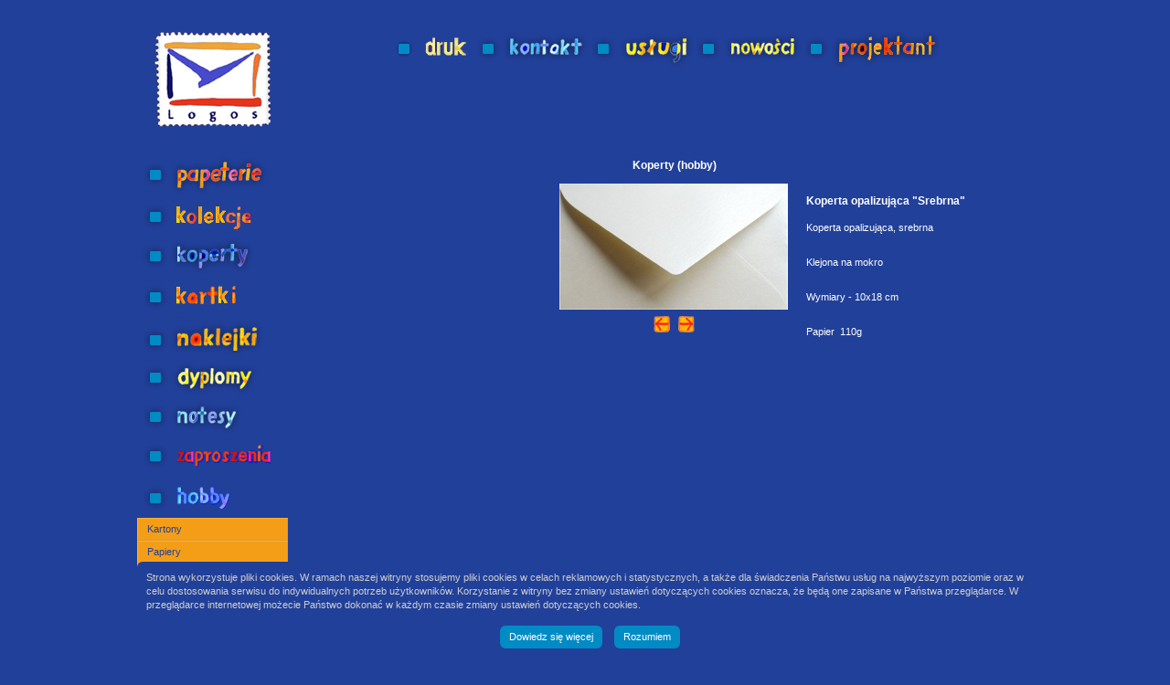

--- FILE ---
content_type: text/html; charset=UTF-8
request_url: https://www.papeterie.com.pl/koperty.html
body_size: 27245
content:
<!DOCTYPE html PUBLIC "-//W3C//DTD XHTML 1.0 Transitional//EN" "http://www.w3.org/TR/xhtml1/DTD/xhtml1-transitional.dtd">
<html xmlns="http://www.w3.org/1999/xhtml" xml:lang="pl" lang="pl">
<head>
<title>Hobby - Koperty - P.P.H. Logos Myślenice</title>
<meta http-equiv="Content-Type" content="text/html; charset=utf-8" />
<meta http-equiv="Content-Language" content="pl" />
<meta name="Robots" content="index, follow" />
<meta name="Keywords" content="papiernicze artykuly produkcja, kartki, usługi, papiernicze artykuły produkcja, twarda, produkcja, dyplomy, introligatorstwo, kolorowe, książek, koperty, kraków, notesy, projekty, wizytowe, lekcji, miękka, papier, tektura, kartony, papiernicze artykuły" />
<meta name="Description" content="Przedsiębiorstwo Logos produkuje papeterie, kolorowe koperty, koperty wizytowe, dyplomy, notesy, naklejki, kartki, plany lekcji, kartony do wizytówek oraz galanterię papierniczą. Wykonuje także usługi poligraficzne, introligatorskie i projektowe." />
<base href="https://www.papeterie.com.pl/" />
<link rel="icon" type="image/png" href="https://www.papeterie.com.pl/media/images/favicon.png" />
<link rel="stylesheet" type="text/css" href="https://www.papeterie.com.pl/media/css/style.css" />
<link rel="stylesheet" type="text/css" href="https://www.papeterie.com.pl/media/css/colorbox.css" />
<link rel="stylesheet" type="text/css" href="https://www.papeterie.com.pl/media/css/jquery-ui.css" />

<script type="text/javascript" src="https://www.papeterie.com.pl/media/js/jquery.js"></script>
<script type="text/javascript" src="https://www.papeterie.com.pl/media/js/jquery.colorbox-min.js"></script>
<script type="text/javascript" src="https://www.papeterie.com.pl/media/js/script.js"></script>
<script type="text/javascript" src="https://www.papeterie.com.pl/media/js/ui.core.js"></script>
<script type="text/javascript" src="https://www.papeterie.com.pl/media/js/ui.slider.js"></script>
<script type="text/javascript" src="https://www.papeterie.com.pl/media/js/jquery.onImagesLoad.js"></script>

<script type="text/javascript" src="https://maps.google.com/maps/api/js?sensor=false"></script>
<!--[if IE 6]>
<script type="text/javascript" src="https://www.papeterie.com.pl/media/js/ddpng.js"></script>
<script type="text/javascript">
DD_belatedPNG.fix('#logo a img');
</script>
<![endif]-->
<script type="text/javascript">
var _gaq = _gaq || [];
_gaq.push(['_setAccount', 'UA-22765436-1']);
_gaq.push(['_trackPageview']);

(function() {
var ga = document.createElement('script'); ga.type = 'text/javascript'; ga.async = true;
ga.src = ('https:' == document.location.protocol ? 'https://ssl' : 'http://www') + '.google-analytics.com/ga.js';
var s = document.getElementsByTagName('script')[0]; s.parentNode.insertBefore(ga, s);
})();
</script>
</head>
<body>

<div id="wrapper">
    <div id="left_col">
         <div id="logo">
            <a href="https://www.papeterie.com.pl/" title="Strona główna"><img src="https://www.papeterie.com.pl/media/images/logo.png" alt="" title="" /></a>
        </div>
        <div id="left_menu">
            <a href="javascript:void(0);" class="mi" onclick="submenu('left', 'si14'); return false;" title="Papeterie"><img src="media/images/menu_items/papeterie.gif" alt="Papeterie" title="" /></a>
                        <ul class="left_menu_si" id="si14" style="display: none;">
                        <li>
                                <a href="https://www.papeterie.com.pl/jednokolorowe.html">Jednokolorowe</a>
                            </li>
                                    <li>
                                <a href="https://www.papeterie.com.pl/klasyczne.html">Klasyczne</a>
                            </li>
                                    <li>
                                <a href="https://www.papeterie.com.pl/z-nadrukiem.html">Z nadrukiem</a>
                            </li>
                                    <li>
                                <a href="https://www.papeterie.com.pl/biale.html">Białe</a>
                            </li>
                                    <li>
                                <a href="https://www.papeterie.com.pl/w-teczkach.html">W teczkach</a>
                            </li>
                                    <li>
                                <a href="https://www.papeterie.com.pl/w-pudelkach.html">W pudełkach</a>
                            </li>
                                    <li>
                                <a href="https://www.papeterie.com.pl/swiateczne.html">Świąteczne</a>
                            </li>
                                    <li>
                                <a href="https://www.papeterie.com.pl/na-zamowienie.html">Na zamówienie</a>
                            </li>
                                </ul>
                    <a href="https://www.papeterie.com.pl/kolekcje.html" class="mi" title="Kolekcje"><img src="media/images/menu_items/kolekcje.gif" alt="Kolekcje" title="" /></a>
                    <a href="javascript:void(0);" class="mi" onclick="submenu('left', 'si15'); return false;" title="Koperty"><img src="media/images/menu_items/koperty.gif" alt="Koperty" title="" /></a>
                        <ul class="left_menu_si" id="si15" style="display: none;">
                        <li>
                                <a href="javascript:void(0);">C6</a>
                <ul class="child">
                                    <li><a href="koperty-kolorowe-c6-80g.html">80 g, 70 g</a></li>
                                    <li><a href="koperty-kolorowe-c6-metalizowane-110g.html">metalizowane</a></li>
                                </ul>
                            </li>
                                    <li>
                                <a href="https://www.papeterie.com.pl/koperty-c5.html">C5</a>
                            </li>
                                    <li>
                                <a href="https://www.papeterie.com.pl/koperty-kolorowe-b6.html">B6</a>
                            </li>
                                    <li>
                                <a href="javascript:void(0);">DL</a>
                <ul class="child">
                                    <li><a href="koperty-kolorowe-dl-80g.html">DL 80g</a></li>
                                    <li><a href="koperty-kolorowe-dl-110g.html">DL 110g</a></li>
                                </ul>
                            </li>
                                    <li>
                                <a href="https://www.papeterie.com.pl/koperty-kwadratowe-146x146.html">14,6x14,6 cm</a>
                            </li>
                                    <li>
                                <a href="https://www.papeterie.com.pl/koperty-16x16-cm.html">16x16 cm</a>
                            </li>
                                    <li>
                                <a href="https://www.papeterie.com.pl/koperty-8x16-cm-do-zaproszen.html">8x16 cm - do zaproszeń</a>
                            </li>
                                    <li>
                                <a href="https://www.papeterie.com.pl/koperty-9x14-cm-do-zaproszen.html">9x14 cm-do zaproszeń</a>
                            </li>
                                    <li>
                                <a href="https://www.papeterie.com.pl/koperty-10x18-cm-do-zaproszen.html">10x18 cm - do zaproszeń</a>
                            </li>
                                    <li>
                                <a href="https://www.papeterie.com.pl/6x10-cm-koperty-wizytowe.html">6x10 cm - wizytowe</a>
                            </li>
                                    <li>
                                <a href="https://www.papeterie.com.pl/koperty-125x125-na-cd.html">12,5x12,5 na CD</a>
                            </li>
                                    <li>
                                <a href="https://www.papeterie.com.pl/koperty-ozdobne-mix.html">Ozdobne MIX</a>
                            </li>
                                    <li>
                                <a href="https://www.papeterie.com.pl/.html"></a>
                            </li>
                                </ul>
                    <a href="javascript:void(0);" class="mi" onclick="submenu('left', 'si16'); return false;" title="Kartki"><img src="media/images/menu_items/kartki.gif" alt="Kartki" title="" /></a>
                        <ul class="left_menu_si" id="si16" style="display: none;">
                        <li>
                                <a href="https://www.papeterie.com.pl/kartki-na-walentynki.html">Walentynki</a>
                            </li>
                                    <li>
                                <a href="https://www.papeterie.com.pl/kartki-na-zamowienie.html">Na zamówienie</a>
                            </li>
                                    <li>
                                <a href="https://www.papeterie.com.pl/kartki-swiateczne.html">Świąteczne</a>
                            </li>
                                    <li>
                                <a href="https://www.papeterie.com.pl/pocztowki-inne.html">Inne</a>
                            </li>
                                    <li>
                                <a href="https://www.papeterie.com.pl/bileciki-z-koperta.html">Bileciki z kopertą</a>
                            </li>
                                    <li>
                                <a href="https://www.papeterie.com.pl/karneciki-z-koperta.html">Karneciki z kopertą</a>
                            </li>
                                    <li>
                                <a href="https://www.papeterie.com.pl/karnety.html">Karnety</a>
                            </li>
                                    <li>
                                <a href="https://www.papeterie.com.pl/kartki-dla-firm.html">Dla firm</a>
                            </li>
                                </ul>
                    <a href="javascript:void(0);" class="mi" onclick="submenu('left', 'si17'); return false;" title="Naklejki"><img src="media/images/menu_items/naklejki.gif" alt="Naklejki" title="" /></a>
                        <ul class="left_menu_si" id="si17" style="display: none;">
                        <li>
                                <a href="https://www.papeterie.com.pl/naklejki-na-zeszyty.html">Na zeszyty</a>
                            </li>
                                    <li>
                                <a href="https://www.papeterie.com.pl/naklejki-1.html">Inne</a>
                            </li>
                                </ul>
                    <a href="javascript:void(0);" class="mi" onclick="submenu('left', 'si18'); return false;" title="Dyplomy"><img src="media/images/menu_items/dyplomy.gif" alt="Dyplomy" title="" /></a>
                        <ul class="left_menu_si" id="si18" style="display: none;">
                        <li>
                                <a href="https://www.papeterie.com.pl/dyplomy-sportowe.html">Sportowe</a>
                            </li>
                                    <li>
                                <a href="https://www.papeterie.com.pl/dyplomy-dla-przedszkoli.html">Dla przedszkoli</a>
                            </li>
                                    <li>
                                <a href="https://www.papeterie.com.pl/dyplomy-ogolne.html">Ogólne</a>
                            </li>
                                    <li>
                                <a href="https://www.papeterie.com.pl/dyplomy-z-okazji-pasowania-na-ucznia.html">Pasowania na ucznia</a>
                            </li>
                                    <li>
                                <a href="https://www.papeterie.com.pl/dyplomy-podziekowania.html">Podziękowania</a>
                            </li>
                                </ul>
                    <a href="javascript:void(0);" class="mi" onclick="submenu('left', 'si19'); return false;" title="Notesy"><img src="media/images/menu_items/notesy.gif" alt="Notesy" title="" /></a>
                        <ul class="left_menu_si" id="si19" style="display: none;">
                        <li>
                                <a href="https://www.papeterie.com.pl/a7.html">A7</a>
                            </li>
                                    <li>
                                <a href="https://www.papeterie.com.pl/w-linie.html">W linie</a>
                            </li>
                                    <li>
                                <a href="https://www.papeterie.com.pl/ekskluzywne.html">Ekskluzywne</a>
                            </li>
                                    <li>
                                <a href="https://www.papeterie.com.pl/pamietniki.html">Pamiętniki</a>
                            </li>
                                    <li>
                                <a href="https://www.papeterie.com.pl/kubiki.html">Kubiki</a>
                            </li>
                                    <li>
                                <a href="https://www.papeterie.com.pl/szkicowniki.html">Szkicowniki</a>
                            </li>
                                </ul>
                    <a href="javascript:void(0);" class="mi" onclick="submenu('left', 'si95'); return false;" title="Zaproszenia"><img src="media/images/menu_items/zaproszenia.gif" alt="Zaproszenia" title="" /></a>
                        <ul class="left_menu_si" id="si95" style="display: none;">
                        <li>
                                <a href="javascript:void(0);">Ślubne</a>
                <ul class="child">
                                    <li><a href="laser-oryginal.html">Laser Oryginal</a></li>
                                    <li><a href="laser-pro.html">Laser Pro</a></li>
                                    <li><a href="white-art.html">White Art</a></li>
                                    <li><a href="natural-art.html">Natural  Art</a></li>
                                    <li><a href="wkladka-do-zaproszen.html">Wkładka do zaproszeń</a></li>
                                </ul>
                            </li>
                                    <li>
                                <a href="https://www.papeterie.com.pl/zaproszenia-na-kinderbal.html">Na kinderbal</a>
                            </li>
                                </ul>
                    <a href="javascript:void(0);" class="mi" onclick="submenu('left', 'si106'); return false;" title="Hobby"><img src="media/images/menu_items/hobby.gif" alt="Hobby" title="" /></a>
                        <ul class="left_menu_si" id="si106" style="display: none;">
                        <li>
                                <a href="https://www.papeterie.com.pl/kartony.html">Kartony</a>
                            </li>
                                    <li>
                                <a href="https://www.papeterie.com.pl/papiery.html">Papiery</a>
                            </li>
                                    <li>
                                <a href="https://www.papeterie.com.pl/koperty.html">Koperty</a>
                            </li>
                                    <li>
                                <a href="https://www.papeterie.com.pl/papeterie-hjr.html">Papeterie</a>
                            </li>
                                </ul>
                    <a href="javascript:void(0);" class="mi" onclick="submenu('left', 'si109'); return false;" title="Ślub"><img src="media/images/menu_items/slub.gif" alt="Ślub" title="" /></a>
                        <ul class="left_menu_si" id="si109" style="display: none;">
                        <li>
                                <a href="javascript:void(0);">Zaproszenia</a>
                <ul class="child">
                                    <li><a href="zaproszenia-slubne-laser-oryginal.html">Laser Oryginal</a></li>
                                    <li><a href="zaproszenia-slubne-laser-pro.html">Laser Pro</a></li>
                                    <li><a href="zaproszenia-white-art.html">White-art</a></li>
                                    <li><a href="zaproszenia-natural-art.html">Natural Art</a></li>
                                    <li><a href="wkladka-do-zaproszen-1.html">Wkładka do zaproszeń</a></li>
                                </ul>
                            </li>
                                    <li>
                                <a href="https://www.papeterie.com.pl/ksiegi-gosci.html">Księgi gości</a>
                            </li>
                                    <li>
                                <a href="https://www.papeterie.com.pl/zawieszki-na-alkohol-dekoracje-na-alkohol.html">Zawieszki na alkohol</a>
                            </li>
                                    <li>
                                <a href="https://www.papeterie.com.pl/winietki-na-stol-weselny.html">Winietki na stół</a>
                            </li>
                                </ul>
                    <a href="javascript:void(0);" class="mi" onclick="submenu('left', 'si117'); return false;" title="Obrazki"><img src="media/images/menu_items/obrazki.gif" alt="Obrazki" title="" /></a>
                        <ul class="left_menu_si" id="si117" style="display: none;">
                        <li>
                                <a href="https://www.papeterie.com.pl/abstrakcja.html">Abstrakcja</a>
                            </li>
                                    <li>
                                <a href="https://www.papeterie.com.pl/dla-dzieci.html">Dla dzieci</a>
                            </li>
                                    <li>
                                <a href="https://www.papeterie.com.pl/fototapeta.html">Fototapeta</a>
                            </li>
                                    <li>
                                <a href="https://www.papeterie.com.pl/sztuka-sakralna.html">Sztuka sakralna</a>
                            </li>
                                    <li>
                                <a href="https://www.papeterie.com.pl/kwiaty.html">Kwiaty</a>
                            </li>
                                    <li>
                                <a href="https://www.papeterie.com.pl/wenecja.html">Wenecja</a>
                            </li>
                                    <li>
                                <a href="https://www.papeterie.com.pl/pejzaz.html">Pejzaż</a>
                            </li>
                                </ul>
                    </div>
    </div>
    <div id="right_col">
        <div id="top_menu">
            <ul>
                    <li>
                    <a href="https://www.papeterie.com.pl/druk" title="Druk"><img src="media/images/menu_items/druk.gif" alt="Druk" title="" /></a>
                                    </li>
                    <li>
                    <a href="https://www.papeterie.com.pl/kontakt" title="Kontakt"><img src="media/images/menu_items/kontakt.gif" alt="Kontakt" title="" /></a>
                                    </li>
                    <li>
                    <a href="https://www.papeterie.com.pl/uslugi.html" onclick="submenu('top', 'si12'); return false;" title="Usługi"><img src="media/images/menu_items/uslugi.gif" alt="Usługi" title="" /></a>
                                        <ul>
                                                <li><a href="https://www.papeterie.com.pl/fotografia.html">Fotografia</a></li>
                                                <li><a href="https://www.papeterie.com.pl/projektowanie.html">Projektowanie</a></li>
                                                <li><a href="https://www.papeterie.com.pl/introligatorstwo.html">Introligatorstwo</a></li>
                                                <li><a href="https://www.papeterie.com.pl/katalogi.html">Katalogi</a></li>
                                                <li><a href="https://www.papeterie.com.pl/papeterie-firmowe.html">Papeterie firmowe</a></li>
                                                <li><a href="https://www.papeterie.com.pl/oprawa-miekka.html">Oprawa miękka</a></li>
                                                <li><a href="https://www.papeterie.com.pl/oprawa-twarda.html">Oprawa twarda</a></li>
                                                <li><a href="https://www.papeterie.com.pl/tablice-reklamowe.html">Tablice reklamowe</a></li>
                                                <li><a href="https://www.papeterie.com.pl/kalendarze.html">Kalendarze</a></li>
                                            </ul>
                                    </li>
                    <li>
                    <a href="https://www.papeterie.com.pl/nowosci.html" title="Nowości"><img src="media/images/menu_items/nowosci.gif" alt="Nowości" title="" /></a>
                                    </li>
                    <li>
                    <a href="javascript:void(0);" onclick="submenu('top', 'si85'); return false;" title="Projektant"><img src="media/images/menu_items/projektant.gif" alt="Projektant" title="" /></a>
                                        <ul>
                                                <li><a href="https://www.papeterie.com.pl/elzbieta-wasiuczynska.html">Elżbieta Wasiuczyńska</a></li>
                                                <li><a href="https://www.papeterie.com.pl/jolanta-czernecka.html">Jolanta Czernecka</a></li>
                                            </ul>
                                    </li>
                </ul>
            <div class="clear"></div>
        </div>
        <div id="content_static">
            <div class="szczegoly_zdjecia" style=" height: 430px;">
        <h1 class="nazwa">Koperty (hobby)</h1>
    <div class="zdjecie">
    	<a href="https://www.papeterie.com.pl/60-hobby-koperty/665-koperta-opalizujaca-srebrna.jpg" title="Hobby - Koperty - Koperta opalizująca &quot;Srebrna&quot;" rel="fancy" class="photo"><img src="https://www.papeterie.com.pl/60-hobby-koperty/small/665-koperta-opalizujaca-srebrna.jpg" width="250" height="138" alt="Hobby - Koperty - Koperta opalizująca &quot;Srebrna&quot;" title="Hobby - Koperty - Koperta opalizująca &quot;Srebrna&quot;" /><span>Kliknij, aby powiększyć</span></a><br />
    	        <a href="javascript:void(0);"><img src="https://www.papeterie.com.pl/media/images/prev.gif" alt="" title="" style="margin: 7px 3px;" /></a>
        <a href="javascript:void(0);" onclick="loadPhoto(this,60,666); return false;" title="Dalej"><img src="https://www.papeterie.com.pl/media/images/next.gif" alt="" title="" style="margin: 7px 3px;" /></a>
            </div>
    <div class="opis_container" style="height: 355px;">
        <div class="opis">
            <h2>Koperta opalizująca "Srebrna"</h2>
                            <div id="zdjecie_desc" class="switch">
                                Koperta opalizująca, srebrna <br />
<br />
Klejona na mokro<br />
<br />
Wymiary - 10x18 cm <br />
<br />
Papier  110g                            </div>
                                </div>
    </div>
    <div id="vertical-slider"></div>
    <div class="clear"></div>
</div>
                        <div id="lista_zdjec">
                <div class="galeria">
                    <div class="zdjecia_container">
                        <div class="zdjecia_scroller">
						                                                                                                <a href="https://www.papeterie.com.pl/koperty/665,koperta-opalizujaca-srebrna.html" onclick="loadPhoto(this, 60,665); _gaq.push(['_trackPageview', '/koperty/665,koperta-opalizujaca-srebrna.html']); return false;" title="Hobby - Koperty - Koperta opalizująca &quot;Srebrna&quot;" class="active"><img src="https://www.papeterie.com.pl/media/images/galerie/60/thumbs/bde4aa7ec6546817806ed7b61ea271d3.jpg" width="145" height="80" alt="" title="" /></a>
                                                                        <a href="https://www.papeterie.com.pl/koperty/666,koperta-zlota.html" onclick="loadPhoto(this, 60,666); _gaq.push(['_trackPageview', '/koperty/666,koperta-zlota.html']); return false;" title="Hobby - Koperty - Koperta &quot;Złota&quot;"><img src="https://www.papeterie.com.pl/media/images/galerie/60/thumbs/370ea1f4d44cdb96ef3d544b5037cae1.jpg" width="142" height="80" alt="" title="" /></a>
                                                                        <a href="https://www.papeterie.com.pl/koperty/667,koperta-srebrna.html" onclick="loadPhoto(this, 60,667); _gaq.push(['_trackPageview', '/koperty/667,koperta-srebrna.html']); return false;" title="Hobby - Koperty - Koperta &quot;Srebrna&quot;"><img src="https://www.papeterie.com.pl/media/images/galerie/60/thumbs/67239e6b36a2062a7aa6ce9290db1561.jpg" width="142" height="80" alt="" title="" /></a>
                                                                        </div>
                    </div>
                </div>
                <div class="clear" style="height: 15px;"></div>
                <div id="slider"></div>
            </div>
            <div class="clear"></div>
        	        	<div class="footer">
				<div class="keywords">papeterie, papeteria, koperty, koperty kolorowe, kartki, zaproszenia, notesy, dyplomy, zaproszenia, naklejki, obrazki</div>
				<div class="copywright">&copy; Copyright 2010-2026 by Logos.<br />Wszystkie prawa zastrzeżone.</div>
				<div class="clear"></div>
			</div>
        </div>
    </div>
    <div class="clear"></div>
</div>
<script type="text/javascript">
$(document).ready(function() { $('#si106').slideDown(); });
</script>
<div id="cookies-message-main-container">
	<div style="position: fixed; bottom: 0px; left: 0px; width: 100%; z-index: 999;" id="cookies-message-container">
		<div style="color:#cecece; padding: 10px 0px; font-size: 11px; line-height: 15px; border-radius: 6px 6px 0 0; background-color: #21409A; width: 980px; margin:auto;" id="cookies-message">
			<div style="margin-right:10px; margin-left:10px;">Strona wykorzystuje pliki cookies. W ramach naszej witryny stosujemy pliki cookies w celach reklamowych i statystycznych, a także dla świadczenia Państwu usług na najwyższym poziomie oraz w celu dostosowania serwisu do indywidualnych potrzeb użytkowników. Korzystanie z witryny bez zmiany ustawień dotyczących cookies oznacza, że będą one zapisane w Państwa przeglądarce. W przeglądarce internetowej możecie Państwo dokonać w każdym czasie zmiany ustawień dotyczących cookies.<br /><br />
				<div style="text-align: center;">
					<a href="https://www.papeterie.com.pl/static/polityka-cookies.html" style="background-color: #008bc5; border-radius: 6px; color: #fff; cursor: pointer; display: inline-block; margin-left: 10px; padding: 5px 10px; text-decoration: none;">Dowiedz się więcej</a>
					<a style="background-color: #008bc5; border-radius: 6px; color: #fff; cursor: pointer; display: inline-block; margin-left: 10px; padding: 5px 10px; text-decoration: none;" name="accept-cookies" id="accept-cookies-checkbox" href="javascript:WHCloseCookiesWindow();">Rozumiem</a>
				</div>
			</div>
		</div>
	</div>
</div>
</body>
</html>


--- FILE ---
content_type: text/css
request_url: https://www.papeterie.com.pl/media/css/style.css
body_size: 8666
content:
body {
    background: #21409A;
    color: #FFF;
    font-family: verdana, arial, helvetica, sans-serif;
    font-size: 11px;
    line-height: 19px;
}

img {
    border: none;
}

a {
    outline: none;
}

.clear {
    clear: both;
    height: 0;
    line-height: 0;
    font-size: 0;
    padding: 0;
    margin: 0;
}

.wejscie {
    color: #FFEF58;
    font-size: 12px;
    text-decoration: none;
}
    .wejscie:hover {
        text-decoration: underline;
    }

#wrapper {
    width: 980px;
    margin: 35px auto 25px;
}

#left_col, #right_col {
    float: left;
}
#left_col {
    padding-right: 15px;
}

#logo {
    text-align: center;
    padding-bottom: 20px;
}

#top_menu {
    text-align: center;
    margin: auto;
}

    #top_menu ul {
        margin: 0;
        padding: 0;
    }

    #top_menu ul li {
        float: left;
        list-style: none;
        position: relative;
    }

        #top_menu ul li:hover ul {
            display: block !important;
        }

        #top_menu ul li ul {
            position: absolute;
            top: 42px;
            left: 0;
            margin: 0;
            padding: 0;
            display: none;
            z-index: 10;
        }

            #top_menu ul li ul li a {
                display: block;
                text-align: left;
                background: #f49e17;
                padding: 2px 12px;
                color: #21409A;
                text-decoration: none;
                border-bottom: 1px solid #DF9829;
                border-right: 1px solid #DF9829;
                border-left: 1px solid #FFAE2F;
                border-top: 1px solid #FFAE2F;
                width: 150px;
            }
            #top_menu ul li ul li a:hover {
                background: #FFC15F;
                color: #000;
            }

#left_menu {
    width: 165px;
    margin-bottom: 30px;
    padding: 7px 0;
}

#left_menu a {
    display: block;
    padding-left: 5px;
}

#content_static {
    float: left;
    width: 785px;
    padding: 70px 0 0 15px;
}

    #content_static a {
        color: #FFEF58;
        text-decoration: none;
    }
    #content_static a:hover {
        color: #FFF;
    }

#left_menu ul {
    list-style: none;
    padding: 0;
    margin: 0;
}

#left_menu ul li {
    border-top: 1px solid #FFAE2F;
    border-right: 1px solid #DF9829;
    border-bottom: 1px solid #DF9829;
    border-left: 1px solid #FFAE2F;
    position: relative;
}

#left_menu ul li a {
    display: block;
    font-size: 11px !important;
    font-weight: normal !important;
    color: #21409A !important;
    padding: 2px 10px !important;
    background: #f49e17 !important;
    text-decoration: none;
}

#left_menu ul li a:hover {
    background: #FFC15F !important;
    color: #000 !important;
}

#left_menu ul li ul.child {
    position: absolute;
    left: 164px;
    top: -1px;
    display: none;
    z-index: 10;
}

#left_menu ul li:hover ul.child {
    display: block !important;
}

ul.child li a {
    width: 140px;
}

/* GALERIA */
#slider {
    width: 700px;
}

#lista_zdjec {
    float: left;
    /*margin-top: 25px;*/
    margin-bottom: 40px;
    width: 100%;
}

.galeria {
    width: 700px;
    margin: 0 auto;
    padding-bottom: 20px;
}

    .galeria .arrow {
        float: left;
        padding: 36px 0;
    }
    #arrow_left img {
        padding-right: 10px;
    }
    #arrow_right img {
        padding-left: 10px;
    }

    .galeria .nazwa {
        font-size: 14px;
        font-weight: bold;
        text-align: center;
        margin-top: 15px;
        margin-bottom: 30px;
    }

    .galeria .zdjecia_container {
        width: 700px;
        float: left;
        position: relative;
        height: 96px;
        overflow: hidden;
    }

    .galeria .zdjecia_scroller {
        position: absolute;
        top: 0;
        left: 0;
        height: 96px;
    }

        .galeria .zdjecia_scroller a {
            float: left;
            margin: 0 15px;
            position: relative;
        }

        .galeria .zdjecia_scroller a.active {
            background-color: #AFB3CC;
        }
            .galeria .zdjecia_scroller a.active img {
                border-color: #AFB3CC;
            }

            .galeria .zdjecia_scroller a:hover img {
                border: 1px solid #AFB3CC;
            }

            .galeria .zdjecia_scroller a img {
                border: 1px solid #FBFA63;
                padding: 5px;
            }
            .galeria .zdjecia_scroller a span {
            	position: absolute;
            	top: 0px;
            	left: 0px;
            	background: #AFB3CC url('../images/image-loader.gif') center center no-repeat;
            }

.szczegoly_zdjecia {
    margin: 20px auto;
    position: relative;
/*
    height: 350px;
*/
   /* min-height: 350px;*/
}

    .szczegoly_zdjecia p {
        padding: 0;
        margin: 0;
    }
    .szczegoly_zdjecia ul {
        margin: 0 5px 0 18px;
        padding: 0;
    }

    .szczegoly_zdjecia h1.nazwa {
    	font-size: 12px;
        text-align: center;
        margin-bottom: 10px;
        font-weight: bold;
    }

    .szczegoly_zdjecia .zdjecie {
        float: left;
        padding-right: 15px;
        padding-left: 262px;
        width: 260px;
        text-align: center;
    }

    .szczegoly_zdjecia .zdjecie a.photo {
        display: inline-block;
        position: relative;
    }

    .szczegoly_zdjecia .zdjecie a.photo span {
        position: absolute;
        display: none;
        bottom: 0;
        left: 0;
        font-size: 10px;
        padding: 2px 7px 2px 19px;
        color: #FFF;
        background: #21409A url('../images/lupa.gif') no-repeat 5px 7px;
    }
    .szczegoly_zdjecia .zdjecie a.photo:hover span {
        display: inline-block;
    }

    .szczegoly_zdjecia .opis_container {
        position: relative;
        float: left;
        /*width: 248px;*/
        width: 230px;
        line-height: 19px;
        overflow-y: hidden;
        overflow-x: hidden;
    }

    .szczegoly_zdjecia .opis {
        position: absolute;
        top: 0;
        left: 0;
    }

    .szczegoly_zdjecia .opis h2 {
    	font-size: 12px;
    	margin-bottom: 10px;
    }

    .szczegoly_zdjecia .opis a {
        color: #FFEF58;
        text-decoration: none;
    }
        .szczegoly_zdjecia .opis a:hover {
            color: #FFFFFF;
        }

    .szczegoly_zdjecia .opis .kreska {
        display: inline-block;
        font-size: 9px;
        padding: 0 15px;
    }

    #szczegoly_loader {
        position: absolute;
        width: 62px;
        height: 62px;
        border: 2px solid #001962;
        background: #21409A;
        -moz-border-radius: 5px;
        border-radius: 5px;
        /*background: url('../images/ajax-loader.gif') no-repeat center center;*/
    }

.kontakt_page {
    margin-top: 10px;
}

    .kontakt_page .col_left {
        float: left;
        width: 390px;
    }

    .kontakt_page .col_left p {
        padding: 0;
        margin: 0;
    }

    .kontakt_page .col_right {
        float: left;
        width: 390px;
    }

    .kontakt_page input,
    .kontakt_page textarea {
        padding: 2px 3px;
        border: 0;
        margin-bottom: 5px;
    }
    .kontakt_page input.focus,
    .kontakt_page textarea.focus {
        background: #D3D8E8;
    }

    .kontakt_page input.button {
        width: 80px;
        cursor: pointer;
    }

    .kontakt_page input.button:hover {
        background: #D3D8E8;
    }

    .kontakt_page .error {
        color: #FD466A;
        font-weight: bold;
        font-size: 10px;
    }
.form_msg {
	font-weight: bold;
	text-align: center;
	padding-bottom: 10px;
}

/* slider */
#vertical-slider {
    float: left;
}

#vertical-slider .ui-slider-handle {
    background: url('../images/vertical-slider.gif') no-repeat center center !important;
    width: 18px !important;
    height: 21px !important;
}

#slider .ui-slider-handle {
    background: url('../images/slider.gif') no-repeat center center !important;
    width: 21px !important;
    height: 18px !important;
}

.ui-slider .ui-slider-handle {
    -moz-border-radius: 0 !important;
    border: 0 !important;
    cursor: pointer !important;
}

.ui-slider-horizontal {
    -moz-border-radius: 0 !important;
    border: 0 !important;
    background: none !important;
    height: 4px !important;
    border-bottom: 3px solid #F49E17 !important;
}

.ui-slider-vertical {
    -moz-border-radius: 0 !important;
    border: 0 !important;
    background: none !important;
    width: 4px !important;
    border-right: 3px solid #F49E17 !important;
}

/* footer */
.footer {
	width: 745px;
	margin: 25px auto 15px;
}
	.footer .copywright {
		float: right;
		width: 225px;
		text-align: right;
	}
	.footer .keywords {
		float: left;
		width: 505px;
		color: #7A8DBE;
	}


--- FILE ---
content_type: application/javascript
request_url: https://www.papeterie.com.pl/media/js/jquery.onImagesLoad.js
body_size: 3568
content:
/*
 * jQuery 'onImagesLoaded' plugin v1.1.1 (Updated January 27, 2010)
 * Fires callback functions when images have loaded within a particular selector.
 *
 * Copyright (c) Cirkuit Networks, Inc. (http://www.cirkuit.net), 2008-2010.
 * Dual licensed under the MIT and GPL licenses:
 *   http://www.opensource.org/licenses/mit-license.php
 *   http://www.gnu.org/licenses/gpl.html
 *
 * For documentation and usage, visit "http://includes.cirkuit.net/includes/js/jquery/plugins/onImagesLoad/1.1.1/documentation/"
 */
(function($){
    $.fn.onImagesLoad = function(options){
        var self = this;
        self.opts = $.extend({}, $.fn.onImagesLoad.defaults, options);

        self.bindEvents = function($imgs, container, callback){
            if ($imgs.length === 0){ //no images were in selection. callback based on options
                if (self.opts.callbackIfNoImagesExist && callback){ callback(container); }
            }
            else {
                var loadedImages = [];
                if (!$imgs.jquery){ $imgs = $($imgs); }
                $imgs.each(function(i){
                    //webkit fix inspiration thanks to bmsterling: http://plugins.jquery.com/node/10312
                    var orgSrc = this.src;
                    if (!$.browser.msie) {
                        this.src = ""; //ie will do funky things if this is here (show the image as an X, only show half of the image, etc)
                    }
                    $(this).bind('load', function(){
                        if (jQuery.inArray(i, loadedImages) < 0){ //don't double count images
                            loadedImages.push(i); //keep a record of images we've seen
                            if (loadedImages.length == $imgs.length){
                                if (callback){ callback.call(container, container); }
                            }
                        }
                    });
                    if (!$.browser.msie) {
                        this.src = orgSrc; //needed for potential cached images
                    }
                    else if (this.complete || this.complete === undefined){ this.src = orgSrc; }
                });
            }
        };

        var imgAry = []; //only used if self.opts.selectorCallback exists
        self.each(function(){
            if (self.opts.itemCallback){
                var $imgs;
                if (this.tagName == "IMG"){ $imgs = this; } //is an image
                else { $imgs = $('img', this); } //contains image(s)
                self.bindEvents($imgs, this, self.opts.itemCallback);
            }
            if (self.opts.selectorCallback){
                if (this.tagName == "IMG"){ imgAry.push(this); } //is an image
                else { //contains image(s)
                    $('img', this).each(function(){ imgAry.push(this); });
                }
            }
        });
        if (self.opts.selectorCallback){ self.bindEvents(imgAry, this, self.opts.selectorCallback); }

        return self.each(function(){}); //dont break the chain
    };

    //DEFAULT OPTOINS
    $.fn.onImagesLoad.defaults = {
        selectorCallback: null,        //the function to invoke when all images that $(yourSelector) encapsultaes have loaded (invoked only once per selector. see documentation)
        itemCallback: null,            //the function to invoke when each item that $(yourSelector) encapsultaes has loaded (invoked one or more times depending on selector. see documentation)
        callbackIfNoImagesExist: false //if true, the callbacks will be invoked even if no images exist within $(yourSelector).
                                       //if false, the callbacks will not be invoked if no images exist within $(yourSelector).
    };
})(jQuery);